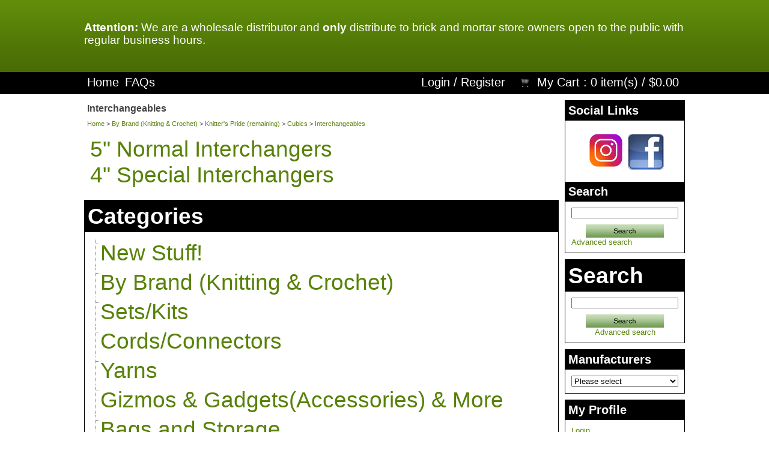

--- FILE ---
content_type: text/html;charset=UTF-8
request_url: https://www.brysonknits.com/online/index.php?p=catalog&parent=5346&pg=1
body_size: 4807
content:
<?xml version="1.0" encoding="UTF-8" ?>
<!DOCTYPE html PUBLIC "-//W3C//DTD XHTML 1.0 Transitional//EN"
   "http://www.w3.org/TR/xhtml1/DTD/xhtml1-transitional.dtd">
<html xmlns="http://www.w3.org/1999/xhtml" xmlns:fb="http://www.facebook.com/2008/fbml" xml:lang="en" lang="en"> 
<head>
<title>Interchangeables: Bryson Distributing</title>
<base href="https://www.brysonknits.com/online/"/>
<script type="text/javascript" language="javascript">
var site_https_url = "https://www.brysonknits.com/online/index.php?";
var site_http_url = "https://www.brysonknits.com/online/index.php?";
var site_base_url = "https://www.brysonknits.com/online/";
var site_dinamic_url = "https://www.brysonknits.com/online/index.php?";
var global_https_url = "https://www.brysonknits.com/online";
var site_admin_url = "https://www.brysonknits.com/online";
var site_ajax_url = "https://www.brysonknits.com/online/index.php?pcsid=9ikrfej8r7j613mjbtal505e13";
var site_ajax_url_admin = "https://www.brysonknits.com/online";
var skin_images = "content/cache/skins/Template3700/images/";
var skin_themes = "content/cache/skins/Template3700/styles/";
var skin_name = "Template3700";
var CartDeleteItemUrl = 'https://www.brysonknits.com/online/index.php?oa=RemoveItem';
var CartEmptyUrl = 'https://www.brysonknits.com/online/index.php?oa=ClearItems';
var orderItemsCount = 0;
var ClearCartOnLogout = false;
var urlLogout = "https://www.brysonknits.com/online/index.php?ua=user_logout";
var USER_DELETE_ADDRESS = "DeleteShippingAddress";
var USER_DELETE_PAYMENT_PROFILE = "DeletePaymentProfile";
var product_may_be_added = true;
var topMenu = 'NO';
var topMenuStyle = 'drop-down';
var sideMenuStyle = 'tree';
var cartVersion = '3713r3';
var facebookAccountLogin = false;
var facebookAppId = null;
var auth_ok = false;
</script>
<meta http-equiv="Content-Type" content="text/html; charset=UTF-8" />
<meta name="keywords" content=", Interchangeables" />
<meta name="description" content="" />
<meta http-equiv="X-UA-Compatible" content="IE=EmulateIE7" />
<meta name="ddm-page" content="catalog" />
<meta name="ddm-lang" content="english" />
<link href="content/vendors/jquery/ui/themes/smoothness/smoothness.css?3713r3=1" rel="stylesheet" type="text/css" />
<link href="content/vendors/jquery/smartsuggest/css/jquery.smartsuggest.css?3713r3=1" rel="stylesheet" type="text/css" />
<link href="content/vendors/jquery/treeview/jquery.treeview.css?3713r3=1" rel="stylesheet" type="text/css" />
<link href="content/vendors/jquery/rater/rater.css?3713r3=1" rel="stylesheet" type="text/css" />
<link href="content/cache/skins/Template3700/styles/all.css?3713r3=1" rel="stylesheet" type="text/css" id="css-all" />
<link rel="canonical" href="https://www.brysonknits.com/online/index.php?p=catalog&amp;parent=5346&amp;pg=1"/>
<script type="text/javascript" src="content/vendors/jquery/jquery-1.5.1.min.js?3713r3=1"></script>
<script type="text/javascript" src="content/vendors/jquery/ui/jquery-ui-1.8.9.custom.min.js?3713r3=1"></script>
<script type="text/javascript" src="content/vendors/jquery/treeview/jquery.treeview.min.js?3713r3=1"></script>
<script type="text/javascript" src="content/vendors/jquery/smartsuggest/jquery.smartsuggest-min.js?3713r3=1"></script>
<script type="text/javascript" src="content/vendors/jquery/corner/jquery.corner-min.js?3713r3=1"></script>
<script type="text/javascript" src="content/vendors/jquery/cookies/cookies.js?3713r3=1"></script>
<script type="text/javascript" src="content/vendors/jquery/autoresize/autoresize.jquery.min.js?3713r3=1"></script>
<script type="text/javascript" src="content/vendors/md5/md5-min.js?3713r3=1"></script>
<script type="text/javascript" src="content/vendors/json/json2-min.js?3713r3=1"></script>
<script type="text/javascript" src="content/cache/skins/Template3700/javascript/menu.js?3713r3=1"></script>
<script type="text/javascript" src="content/cache/skins/Template3700/javascript/global.js?20150911&3713r3=1"></script>
<script type="text/javascript" src="content/cache/skins/Template3700/javascript/common.js?3713r3=1"></script>
<script type="text/javascript" src="content/cache/skins/Template3700/javascript/validators.js?20150911&3713r3=1"></script> <script type="text/javascript" src="content/cache/skins/Template3700/javascript/base.js?3713r3=1"></script>
<script type="text/javascript" src="content/cache/skins/Template3700/javascript/skin.js?3713r3=1"></script>
<script type="text/javascript" src="content/cache/languages/english.js?685ebc3fac6ca7088b8e0a101fdabfa0"></script>
<script type="text/javascript" src="content/vendors/jquery/rater/jquery.rater-custom.js?3713r3=1"></script>
<script type="text/javascript" src="content/cache/skins/Template3700/javascript/products_reviews.js?3713r3=1"></script>
<!--[if gte IE 7]>
<link type="text/css" rel="stylesheet" href="content/cache/skins/Template3700/styles/ie7plus.css" />
<script type="text/javascript" src="content/cache/skins/Template3700/javascript/ie7plus.js"></script>
<![endif]-->
<!--[if IE 7]>
<link rel="stylesheet" type="text/css" href="content/cache/skins/Template3700/styles/ie7base.css" />
<link rel="stylesheet" type="text/css" href="content/cache/skins/Template3700/styles/ie7.css" />
<script type="text/javascript" src="content/cache/skins/Template3700/javascript/ie7base.js"></script>
<script type="text/javascript">
$(function() {
var zIndexNumber = 5000;
$('.ui-dialog, .drop-down-menu li,.drop-down-menu div').each(function() {
//$(this).css('zIndex', zIndexNumber);
zIndexNumber -= 10;
});
//$('.ui-dialog').css('zIndex', 6000);
});
</script>
<![endif]-->
<!--[if lte IE 6]>
<script type="text/javascript" src="content/vendors/jquery/pngFix/jquery.pngFix.pack.js"></script>
<link type="text/css" rel="stylesheet" href="content/cache/skins/Template3700/styles/ie6base.css" />
<script type="text/javascript" src="content/cache/skins/Template3700/javascript/ie6base.js"></script>
<link type="text/css" rel="stylesheet" href="content/cache/skins/Template3700/styles/ie6.css" />
<script type="text/javascript" src="content/cache/skins/Template3700/javascript/ie6.js"></script>
<![endif]-->
</head>
<body id="page-catalog" class="page page-catalog">
<div id="site-container" class="site-container">
<div class="container-header clearfix">
<div class="container-wrap doc1024x768C clearfix">
<div id="header" class="layout-zone-header layout-zone ">
<div class="col-wrap">
<div class="col-100"> &nbsp;&nbsp;</div>
<div class="col-100">&nbsp;  </div>
<div class="col-100">
<p class="MsoNormal"><strong><span style="font-size: 14.0pt; line-height: 115%; color: white; mso-themecolor: background1;">Attention:</span></strong><span style="font-size: 14.0pt; line-height: 115%; color: white; mso-themecolor: background1;"> We are a wholesale distributor and <strong>only</strong> distribute to brick and mortar store owners open to the public with regular business hours.<BR></span></p>
</div>
</div>
</div></div>
</div>
<div class="container-navigation container-navigation-middle clearfix">
<div class="doc1024x768C container-wrap clearfix">
<div id="navigation" class="layout-zone-navigation layout-zone col-wrap clearfix ">
<div class="col-left">
<ul>
<li class="first"><a href="index.php?p=home">Home</a></li>
<li><a href="https://www.brysonknits.com/online/index.php?p=page&amp;page_id=frequently_asked_questions">FAQs</a></li>
</ul>
</div>
<div class="col-right">
<ul>
<li><a href="https://www.brysonknits.com/online/index.php?p=login">Login</a> / <a href="https://www.brysonknits.com/online/index.php?p=signup">Register</a></li>
<li class="last">
<a href="https://www.brysonknits.com/online/index.php?p=cart"><img class="image-cart " src="content/cache/skins/Template3700/images/image-cart.png" alt="Cart"/></a>
<a href="https://www.brysonknits.com/online/index.php?p=cart">My Cart</a> 
: <span class="count-items-in-cart">0</span> item(s) /
<span class="order-total-amount">$0.00</span>
</li>
</ul>
</div>
</div></div>
</div>
<div class="container-main clearfix">
<div class="doc1024x768C container-wrap clearfix">
<div id="main" class="clearfix">
<div id="right" class="layout-zone-right layout-zone ">
<div class="panel-social-links panel clearfix ">
<h4 class="title ">Social Links</h4>
<div class="content ">
<p align="center"><a href="https://www.instagram.com/Brysonknits" target="_blank">
<img src="https://www.brysonknits.com/online/images/custom/instagram.png" width="65" height="65" border="0"></a>
<align="center"><a href="https://www.facebook.com/pages/Bryson-Distributing/170347146308624" target="_blank"><img src="https://www.brysonknits.com/online/images/custom/facebook-button-logo.6961851_std.jpg" width="60" height="60" border="0"></a></P>
</div>
</div<div class="panel-catalog-search panel clearfix ">
<h4 class="title ">Search</h4>
<div class="content ">
<form action="https://www.brysonknits.com/online/index.php?" method="get">
<input type="hidden" name="p" value="catalog"/>
<input type="hidden" name="mode" value="search"/>
<input type="hidden" name="search_in" value="all"/>
<input maxlength="256" type="text" name="search_str" value="" />
<div class="gap-top text-center">
<input type="image" src="content/cache/skins/Template3700/images/button-start-search.gif" style="background-image: none;" class="button-start-search submit-image " alt="Go!" />
</div>
<a href="https://www.brysonknits.com/online/index.php?p=catalog&amp;mode=search">Advanced search</a>
</form>
</div>
</div><div class="panel-catalog-search panel clearfix ">
<h4 class="title ">Search</h4>
<div class="content ">
<form action="https://www.brysonknits.com/online/index.php?" method="get">
<input type="hidden" name="p" value="catalog"/>
<input type="hidden" name="mode" value="search"/>
<input type="hidden" name="search_in" value="all"/>
<input maxlength="256" type="text" name="search_str" value="" />
<div class="gap-top text-center">
<input type="image" src="content/cache/skins/Template3700/images/button-start-search.gif" style="background-image: none;" class="button-start-search submit-image " alt="Go!" />
</div>
<a href="https://www.brysonknits.com/online/index.php?p=catalog&amp;mode=search">Advanced search</a>
</form>
</div>
</div>
<div class="panel-catalog-manufacturers panel clearfix ">
<h4 class="title ">Manufacturers</h4>
<div class="content ">
<select name="search_in" onchange="if(this.value!='')document.location=this.value">
<option value="">Please select</option>
<option value="https://www.brysonknits.com/online/index.php?p=catalog&amp;mode=manufacturer&mid=89">Addi</option>
<option value="https://www.brysonknits.com/online/index.php?p=catalog&amp;mode=manufacturer&mid=1">Beadsmith</option>
<option value="https://www.brysonknits.com/online/index.php?p=catalog&amp;mode=manufacturer&mid=107">Beam n Read</option>
<option value="https://www.brysonknits.com/online/index.php?p=catalog&amp;mode=manufacturer&mid=97">BOHIN France</option>
<option value="https://www.brysonknits.com/online/index.php?p=catalog&amp;mode=manufacturer&mid=2">Boye</option>
<option value="https://www.brysonknits.com/online/index.php?p=catalog&amp;mode=manufacturer&mid=3">Brittany</option>
<option value="https://www.brysonknits.com/online/index.php?p=catalog&amp;mode=manufacturer&mid=4">Bryson</option>
<option value="https://www.brysonknits.com/online/index.php?p=catalog&amp;mode=manufacturer&mid=6">Bryspun</option>
<option value="https://www.brysonknits.com/online/index.php?p=catalog&amp;mode=manufacturer&mid=85">Buffy Ann Designs</option>
<option value="https://www.brysonknits.com/online/index.php?p=catalog&amp;mode=manufacturer&mid=79">buttons, etc.</option>
<option value="https://www.brysonknits.com/online/index.php?p=catalog&amp;mode=manufacturer&mid=8">Cedar Creek</option>
<option value="https://www.brysonknits.com/online/index.php?p=catalog&amp;mode=manufacturer&mid=87">ChiaoGoo</option>
<option value="https://www.brysonknits.com/online/index.php?p=catalog&amp;mode=manufacturer&mid=88">Clipa</option>
<option value="https://www.brysonknits.com/online/index.php?p=catalog&amp;mode=manufacturer&mid=9">Clover</option>
<option value="https://www.brysonknits.com/online/index.php?p=catalog&amp;mode=manufacturer&mid=98">Coley</option>
<option value="https://www.brysonknits.com/online/index.php?p=catalog&amp;mode=manufacturer&mid=12">Colonial</option>
<option value="https://www.brysonknits.com/online/index.php?p=catalog&amp;mode=manufacturer&mid=101">Colop USA</option>
<option value="https://www.brysonknits.com/online/index.php?p=catalog&amp;mode=manufacturer&mid=13">Creative Comfort</option>
<option value="https://www.brysonknits.com/online/index.php?p=catalog&amp;mode=manufacturer&mid=14">Daylight Company</option>
<option value="https://www.brysonknits.com/online/index.php?p=catalog&amp;mode=manufacturer&mid=16">DMC</option>
<option value="https://www.brysonknits.com/online/index.php?p=catalog&amp;mode=manufacturer&mid=11">Dritz</option>
<option value="https://www.brysonknits.com/online/index.php?p=catalog&amp;mode=manufacturer&mid=20">Empress</option>
<option value="https://www.brysonknits.com/online/index.php?p=catalog&amp;mode=manufacturer&mid=21">Eucalan</option>
<option value="https://www.brysonknits.com/online/index.php?p=catalog&amp;mode=manufacturer&mid=23">Fiber Trends Accessories</option>
<option value="https://www.brysonknits.com/online/index.php?p=catalog&amp;mode=manufacturer&mid=25">Fiber Trends Patterns</option>
<option value="https://www.brysonknits.com/online/index.php?p=catalog&amp;mode=manufacturer&mid=26">Fix-A-Stitch</option>
<option value="https://www.brysonknits.com/online/index.php?p=catalog&amp;mode=manufacturer&mid=15">Fox Chapel</option>
<option value="https://www.brysonknits.com/online/index.php?p=catalog&amp;mode=manufacturer&mid=27">Frank Edmunds</option>
<option value="https://www.brysonknits.com/online/index.php?p=catalog&amp;mode=manufacturer&mid=34">Handy Caddy</option>
<option value="https://www.brysonknits.com/online/index.php?p=catalog&amp;mode=manufacturer&mid=35">Handy Hands</option>
<option value="https://www.brysonknits.com/online/index.php?p=catalog&amp;mode=manufacturer&mid=92">I Love Handles</option>
<option value="https://www.brysonknits.com/online/index.php?p=catalog&amp;mode=manufacturer&mid=37">Inox</option>
<option value="https://www.brysonknits.com/online/index.php?p=catalog&amp;mode=manufacturer&mid=39">It Takes Two</option>
<option value="https://www.brysonknits.com/online/index.php?p=catalog&amp;mode=manufacturer&mid=40">JHB</option>
<option value="https://www.brysonknits.com/online/index.php?p=catalog&amp;mode=manufacturer&mid=102">John James</option>
<option value="https://www.brysonknits.com/online/index.php?p=catalog&amp;mode=manufacturer&mid=99">KnitPro</option>
<option value="https://www.brysonknits.com/online/index.php?p=catalog&amp;mode=manufacturer&mid=43">Knitter&#039;s Pride</option>
<option value="https://www.brysonknits.com/online/index.php?p=catalog&amp;mode=manufacturer&mid=44">Knitterella</option>
<option value="https://www.brysonknits.com/online/index.php?p=catalog&amp;mode=manufacturer&mid=45">Knitting Pure &amp; Simple</option>
<option value="https://www.brysonknits.com/online/index.php?p=catalog&amp;mode=manufacturer&mid=82">Lacis</option>
<option value="https://www.brysonknits.com/online/index.php?p=catalog&amp;mode=manufacturer&mid=96">Lantern Moon</option>
<option value="https://www.brysonknits.com/online/index.php?p=catalog&amp;mode=manufacturer&mid=48">Lee Products</option>
<option value="https://www.brysonknits.com/online/index.php?p=catalog&amp;mode=manufacturer&mid=49">Loran</option>
<option value="https://www.brysonknits.com/online/index.php?p=catalog&amp;mode=manufacturer&mid=52">Martingale</option>
<option value="https://www.brysonknits.com/online/index.php?p=catalog&amp;mode=manufacturer&mid=54">Mighty Bright</option>
<option value="https://www.brysonknits.com/online/index.php?p=catalog&amp;mode=manufacturer&mid=55">Mundial</option>
<option value="https://www.brysonknits.com/online/index.php?p=catalog&amp;mode=manufacturer&mid=90">Neko</option>
<option value="https://www.brysonknits.com/online/index.php?p=catalog&amp;mode=manufacturer&mid=56">New Beginning</option>
<option value="https://www.brysonknits.com/online/index.php?p=catalog&amp;mode=manufacturer&mid=64">Polar Knits</option>
<option value="https://www.brysonknits.com/online/index.php?p=catalog&amp;mode=manufacturer&mid=65">Pony</option>
<option value="https://www.brysonknits.com/online/index.php?p=catalog&amp;mode=manufacturer&mid=93">Products From Abroad</option>
<option value="https://www.brysonknits.com/online/index.php?p=catalog&amp;mode=manufacturer&mid=103">Prym</option>
<option value="https://www.brysonknits.com/online/index.php?p=catalog&amp;mode=manufacturer&mid=66">Scissor Pals</option>
<option value="https://www.brysonknits.com/online/index.php?p=catalog&amp;mode=manufacturer&mid=69">Sock-it to Me</option>
<option value="https://www.brysonknits.com/online/index.php?p=catalog&amp;mode=manufacturer&mid=71">Stitchware</option>
<option value="https://www.brysonknits.com/online/index.php?p=catalog&amp;mode=manufacturer&mid=72">Susan Bates</option>
<option value="https://www.brysonknits.com/online/index.php?p=catalog&amp;mode=manufacturer&mid=104">Tamsco</option>
<option value="https://www.brysonknits.com/online/index.php?p=catalog&amp;mode=manufacturer&mid=95">Taylor Seville</option>
<option value="https://www.brysonknits.com/online/index.php?p=catalog&amp;mode=manufacturer&mid=75">TNNA Books</option>
<option value="https://www.brysonknits.com/online/index.php?p=catalog&amp;mode=manufacturer&mid=105">Twisted Bee</option>
<option value="https://www.brysonknits.com/online/index.php?p=catalog&amp;mode=manufacturer&mid=106">Variations</option>
<option value="https://www.brysonknits.com/online/index.php?p=catalog&amp;mode=manufacturer&mid=94">Yarn Valet</option>
</select>
</div>
</div>
<div class="panel-account-profile panel clearfix ">
<h4 class="title ">My Profile</h4>
<div class="content ">
<ul>
<li><a href="https://www.brysonknits.com/online/index.php?p=login">Login</a></li>
<li><a href="https://www.brysonknits.com/online/index.php?p=signup">Register</a></li>
</ul>
</div>
</div>
<div class="panel-checkout-cart panel clearfix ">
<h4 class="title ">My Cart</h4>
<div class="content ">
<span class="msg-cart-empty">Your Shopping Cart is Empty</span>
</div>
</div></div>
<div id="content" class="layout-zone-content layout-zone clearfix ">
<div class="page-catalog wrap clearfix ">
<h1>Interchangeables</h1>
<div class="catalog-bread-crumbs ">
<a href="index.php?p=home">Home</a> 
&gt; <a href="https://www.brysonknits.com/online/index.php?p=catalog&amp;parent=6158&amp;pg=1">By Brand (Knitting &amp; Crochet)</a>
&gt; <a href="https://www.brysonknits.com/online/index.php?p=catalog&amp;parent=5084&amp;pg=1">Knitter&#039;s Pride (remaining)</a>
&gt; <a href="https://www.brysonknits.com/online/index.php?p=catalog&amp;parent=5170&amp;pg=1">Cubics</a>
&gt; <a href="https://www.brysonknits.com/online/index.php?p=catalog&amp;parent=5346&amp;pg=1">Interchangeables</a>
</div><div class="catalog-product-sub-categories spacer clearfix ">
<ul class="clearfix ">
<li>
<a href="https://www.brysonknits.com/online/index.php?p=catalog&amp;parent=5613&amp;pg=1">5&quot; Normal Interchangers</a>
</li>
<li>
<a href="https://www.brysonknits.com/online/index.php?p=catalog&amp;parent=5614&amp;pg=1">4&quot; Special Interchangers</a>
</li>
</ul>
</div> </div>
<script type="text/javascript">
<!--
window.onbeforeunload = function (e) {
var product_exists = false;
var invalid_quantity = false;
$("#form-bulk-add-to-cart [name *= 'oa_quantity[]']").each(function(key, val){
cur_val = val.value;
if (cur_val != '')
{
if(!cur_val.match(/^\d+$/) || cur_val <= 0){
invalid_quantity = true;
}
product_exists = true;
}
});
if (!invalid_quantity && product_exists && !check_bulk_add_products_action) {
var onbeforeunload_message = "You have QTY's entered on this page, would you like to stay on this page and add them to your cart or navigate away anyway?",
e = e || window.event;
// For IE and Firefox
if (e) {
e.returnValue = onbeforeunload_message;
}
// For Safari
return onbeforeunload_message;
}
};
//-->
var items_in_cart=[];
</script>
<div id="pp-dialog-spinner" style="display:none;">
<div class="spinner-top">Please wait</div>
<div class="spinner-message">Please wait. Loading...</div>
</div>
<div id="add-to-cart-dialog" title="Add to cart" style=""></div><div class="panel-catalog-categories panel clearfix ">
<h4 class="title ">Categories</h4>
<div class="content ">
<ul class="tree">
<li> 
<a href="https://www.brysonknits.com/online/index.php?p=catalog&amp;parent=5080&amp;pg=1" class=" ">
<span>New Stuff!</span>
</a> 
</li>
<li> 
<a href="https://www.brysonknits.com/online/index.php?p=catalog&amp;parent=6158&amp;pg=1" class=" ">
<span>By Brand (Knitting &amp; Crochet)</span>
</a> 
</li>
<li> 
<a href="https://www.brysonknits.com/online/index.php?p=catalog&amp;parent=5053&amp;pg=1" class=" ">
<span>Sets/Kits</span>
</a> 
</li>
<li> 
<a href="https://www.brysonknits.com/online/index.php?p=catalog&amp;parent=5068&amp;pg=1" class=" ">
<span>Cords/Connectors</span>
</a> 
</li>
<li> 
<a href="https://www.brysonknits.com/online/index.php?p=catalog&amp;parent=5900&amp;pg=1" class=" ">
<span>Yarns</span>
</a> 
</li>
<li> 
<a href="https://www.brysonknits.com/online/index.php?p=catalog&amp;parent=5055&amp;pg=1" class=" ">
<span>Gizmos &amp; Gadgets(Accessories) &amp; More</span>
</a> 
</li>
<li> 
<a href="https://www.brysonknits.com/online/index.php?p=catalog&amp;parent=5076&amp;pg=1" class=" ">
<span>Bags and Storage</span>
</a> 
</li>
<li> 
<a href="https://www.brysonknits.com/online/index.php?p=catalog&amp;parent=5067&amp;pg=1" class=" ">
<span>Bargain Blowout!</span>
</a> 
</li>
<li> 
<a href="https://www.brysonknits.com/online/index.php?p=catalog&amp;parent=5073&amp;pg=1" class=" ">
<span>Beading</span>
</a> 
</li>
<li> 
<a href="https://www.brysonknits.com/online/index.php?p=catalog&amp;parent=5081&amp;pg=1" class=" ">
<span>Blocking</span>
</a> 
</li>
<li> 
<a href="https://www.brysonknits.com/online/index.php?p=catalog&amp;parent=5058&amp;pg=1" class=" ">
<span>Books</span>
</a> 
</li>
<li> 
<a href="https://www.brysonknits.com/online/index.php?p=catalog&amp;parent=5078&amp;pg=1" class=" ">
<span>Embroidery/Hand Sewing/Needlepoint/Quilting</span>
</a> 
</li>
<li> 
<a href="https://www.brysonknits.com/online/index.php?p=catalog&amp;parent=5074&amp;pg=1" class=" ">
<span>Ergonomic Therapeutics</span>
</a> 
</li>
<li> 
<a href="https://www.brysonknits.com/online/index.php?p=catalog&amp;parent=5062&amp;pg=1" class=" ">
<span>Felting</span>
</a> 
</li>
<li> 
<a href="https://www.brysonknits.com/online/index.php?p=catalog&amp;parent=5075&amp;pg=1" class=" ">
<span>Fiber Care</span>
</a> 
</li>
<li> 
<a href="https://www.brysonknits.com/online/index.php?p=catalog&amp;parent=5060&amp;pg=1" class=" ">
<span>Lighting</span>
</a> 
</li>
<li> 
<a href="https://www.brysonknits.com/online/index.php?p=catalog&amp;parent=5063&amp;pg=1" class=" ">
<span>Looms</span>
</a> 
</li>
<li> 
<a href="https://www.brysonknits.com/online/index.php?p=catalog&amp;parent=5066&amp;pg=1" class=" ">
<span>Lotion Bars</span>
</a> 
</li>
<li> 
<a href="https://www.brysonknits.com/online/index.php?p=catalog&amp;parent=5072&amp;pg=1" class=" ">
<span>Magnetics/Magnifiers</span>
</a> 
</li>
<li> 
<a href="https://www.brysonknits.com/online/index.php?p=catalog&amp;parent=5054&amp;pg=1" class=" ">
<span>Patterns</span>
</a> 
</li>
<li> 
<a href="https://www.brysonknits.com/online/index.php?p=catalog&amp;parent=5071&amp;pg=1" class=" ">
<span>Rug Making</span>
</a> 
</li>
<li> 
<a href="https://www.brysonknits.com/online/index.php?p=catalog&amp;parent=5064&amp;pg=1" class=" ">
<span>Scissors</span>
</a> 
</li>
<li> 
<a href="https://www.brysonknits.com/online/index.php?p=catalog&amp;parent=5070&amp;pg=1" class=" ">
<span>Shawl Pins/Sticks</span>
</a> 
</li>
<li> 
<a href="https://www.brysonknits.com/online/index.php?p=catalog&amp;parent=5061&amp;pg=1" class=" ">
<span>Software/CD&#039;s/DVD&#039;s</span>
</a> 
</li>
<li> 
<a href="https://www.brysonknits.com/online/index.php?p=catalog&amp;parent=5079&amp;pg=1" class=" ">
<span>Swifts &amp; Winders</span>
</a> 
</li>
<li> 
<a href="https://www.brysonknits.com/online/index.php?p=catalog&amp;parent=5056&amp;pg=1" class=" ">
<span>Tags/Cards/Labels</span>
</a> 
</li>
<li> 
<a href="https://www.brysonknits.com/online/index.php?p=catalog&amp;parent=5059&amp;pg=1" class=" ">
<span>Tatting</span>
</a> 
</li>
<li> 
<a href="https://www.brysonknits.com/online/index.php?p=catalog&amp;parent=5823&amp;pg=1" class=" ">
<span>TEEKRI By Knitter&#039;s Pride</span>
</a> 
</li>
<li> 
<a href="https://www.brysonknits.com/online/index.php?p=catalog&amp;parent=5057&amp;pg=1" class=" ">
<span>Threads/Bias Tape/Elastic</span>
</a> 
</li>
<li> 
<a href="https://www.brysonknits.com/online/index.php?p=catalog&amp;parent=5077&amp;pg=1" class=" ">
<span>Tote/Bag Hardware</span>
</a> 
</li>
<li> 
<a href="https://www.brysonknits.com/online/index.php?p=catalog&amp;parent=5065&amp;pg=1" class=" ">
<span>Discontinued (Limited Stock)</span>
</a> 
</li>
</ul>
</div>
</div></div></div>
</div>
</div>
<div class="container-footer clearfix">
<div class="doc1024x768C container-wrap  clearfix">
<div id="footer" class="layout-zone-footer layout-zone ">
<ul>
<li><a href="index.php?p=home">Home</a></li>
<li><a href="https://www.brysonknits.com/online/index.php?p=site_map">Site Map</a></li>
<li><a href="https://www.brysonknits.com/online/index.php?p=page&amp;page_id=terms_and_conditions">Terms and Conditions</a></li>
<li><a href="https://www.brysonknits.com/online/index.php?p=page&amp;page_id=contact_us">Contact Us</a></li>
<li><a href="https://www.brysonknits.com/online/index.php?p=page&amp;page_id=frequently_asked_questions">FAQs</a></li>
<li><a href="https://www.brysonknits.com/online/index.php?p=catalog&parent=5346&pg=1&mobile=1">Mobile Website</a></li>
</ul>
<div class="subfooter">
Powered by newtektechnologyservices <a target="_blank" href="http://webservices.thesba.com" title="ecommerce software">Ecommerce Software</a>
</div>
</div></div>
</div>
</div>
<script type="text/javascript" src="//assets.pinterest.com/js/pinit.js"></script>
</body>
</html>

--- FILE ---
content_type: application/javascript
request_url: https://www.brysonknits.com/online/content/cache/skins/Template3700/javascript/skin.js?3713r3=1
body_size: 66
content:

$(document).ready(function(){skinInit();});function skinInit()
{}